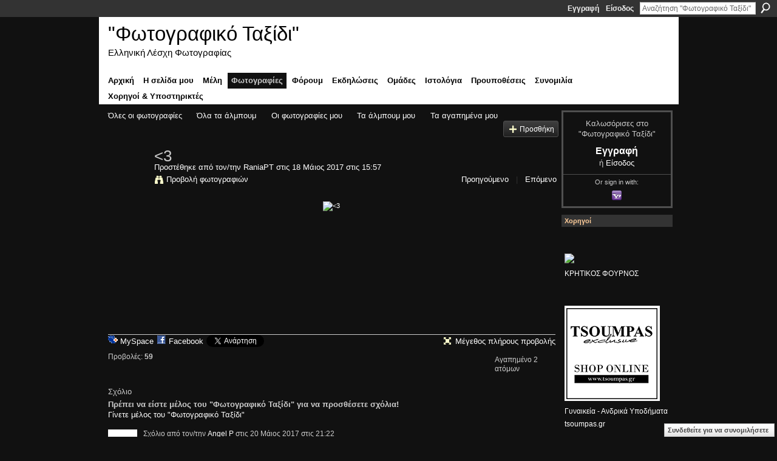

--- FILE ---
content_type: text/html; charset=UTF-8
request_url: https://tsoumpasphotogallery.ning.com/photo/3-587
body_size: 60162
content:
<!DOCTYPE html>
<html lang="el" xmlns:og="http://ogp.me/ns#" xmlns:fb="http://www.facebook.com/2008/fbml">
    <head data-layout-view="default">
<script>
    window.dataLayer = window.dataLayer || [];
        </script>
<!-- Google Tag Manager -->
<script>(function(w,d,s,l,i){w[l]=w[l]||[];w[l].push({'gtm.start':
new Date().getTime(),event:'gtm.js'});var f=d.getElementsByTagName(s)[0],
j=d.createElement(s),dl=l!='dataLayer'?'&l='+l:'';j.async=true;j.src=
'https://www.googletagmanager.com/gtm.js?id='+i+dl;f.parentNode.insertBefore(j,f);
})(window,document,'script','dataLayer','GTM-T5W4WQ');</script>
<!-- End Google Tag Manager -->
            <meta http-equiv="Content-Type" content="text/html; charset=utf-8" />
    <title>&lt;3 - &quot;&Phi;&omega;&tau;&omicron;&gamma;&rho;&alpha;&phi;&iota;&kappa;ό &Tau;&alpha;&xi;ί&delta;&iota;&quot;</title>
    <link rel="icon" href="https://tsoumpasphotogallery.ning.com/favicon.ico" type="image/x-icon" />
    <link rel="SHORTCUT ICON" href="https://tsoumpasphotogallery.ning.com/favicon.ico" type="image/x-icon" />
    <meta name="keywords" content="Photography_club, φωτογραφική_ομάδα, Λέσχη_φωτογραφική, λέσχη, φωτογραφίες, photo_gallery, photographers, Greece, φωτογραφικό_ταξίδι, photos, φωτογραφία, φωτογραφική, photographic_trip" />
<meta name="title" content="&lt;3" />
<meta property="og:type" content="website" />
<meta property="og:url" content="https://tsoumpasphotogallery.ning.com/photo/3-587" />
<meta property="og:title" content="&lt;3" />
<meta property="og:image" content="https://storage.ning.com/topology/rest/1.0/file/get/2134108316?profile=RESIZE_180x180&amp;width=130">
<meta name="twitter:card" content="summary" />
<meta name="twitter:title" content="&lt;3" />
<meta name="twitter:description" content="" />
<meta name="twitter:image" content="https://storage.ning.com/topology/rest/1.0/file/get/2134108316?profile=RESIZE_180x180&amp;width=130" />
<link rel="image_src" href="https://storage.ning.com/topology/rest/1.0/file/get/2134108316?profile=RESIZE_180x180&amp;width=130" />
<script type="text/javascript">
    djConfig = { preventBackButtonFix: false, isDebug: false }
ning = {"CurrentApp":{"premium":true,"iconUrl":"https:\/\/storage.ning.com\/topology\/rest\/1.0\/file\/get\/2746169857?profile=UPSCALE_150x150","url":"httpstsoumpasphotogallery.ning.com","domains":[],"online":true,"privateSource":true,"id":"tsoumpasphotogallery","appId":2662096,"description":"Greek Photography Club\n\n\u0388&nu;&alpha;&sigmaf; &chi;\u03ce&rho;&omicron;&sigmaf; &phi;&iota;&lambda;\u03cc&xi;&epsilon;&nu;&omicron;&sigmaf; &kappa;&alpha;&iota; &phi;&iota;&lambda;&iota;&kappa;\u03cc&sigmaf;, \u03ad&kappa;&phi;&rho;&alpha;&sigma;&eta;&sigmaf; &kappa;&alpha;&iota; &epsilon;&nu;&eta;&mu;\u03ad&rho;&omega;&sigma;&eta;&sigmaf; &mu;\u03ad&sigma;&omega; &tau;&eta;&sigmaf; &Phi;&omega;&tau;&omicron;&gamma;&rho;&alpha;&phi;\u03af&alpha;&sigmaf;","name":"&quot;&Phi;&omega;&tau;&omicron;&gamma;&rho;&alpha;&phi;&iota;&kappa;\u03cc &Tau;&alpha;&xi;\u03af&delta;&iota;&quot;","owner":"c05914863f9842e7a67254b048cc84fb","createdDate":"2008-12-30T21:06:03.283Z","runOwnAds":false,"category":{"Photography_club":null,"\u03c6\u03c9\u03c4\u03bf\u03b3\u03c1\u03b1\u03c6\u03b9\u03ba\u03ae_\u03bf\u03bc\u03ac\u03b4\u03b1":null,"\u039b\u03ad\u03c3\u03c7\u03b7_\u03c6\u03c9\u03c4\u03bf\u03b3\u03c1\u03b1\u03c6\u03b9\u03ba\u03ae":null,"\u03bb\u03ad\u03c3\u03c7\u03b7":null,"\u03c6\u03c9\u03c4\u03bf\u03b3\u03c1\u03b1\u03c6\u03af\u03b5\u03c2":null,"photo_gallery":null,"photographers":null,"Greece":null,"\u03c6\u03c9\u03c4\u03bf\u03b3\u03c1\u03b1\u03c6\u03b9\u03ba\u03cc_\u03c4\u03b1\u03be\u03af\u03b4\u03b9":null,"photos":null,"\u03c6\u03c9\u03c4\u03bf\u03b3\u03c1\u03b1\u03c6\u03af\u03b1":null,"\u03c6\u03c9\u03c4\u03bf\u03b3\u03c1\u03b1\u03c6\u03b9\u03ba\u03ae":null,"photographic_trip":null},"tags":["Photography_club","\u03c6\u03c9\u03c4\u03bf\u03b3\u03c1\u03b1\u03c6\u03b9\u03ba\u03ae_\u03bf\u03bc\u03ac\u03b4\u03b1","\u039b\u03ad\u03c3\u03c7\u03b7_\u03c6\u03c9\u03c4\u03bf\u03b3\u03c1\u03b1\u03c6\u03b9\u03ba\u03ae","\u03bb\u03ad\u03c3\u03c7\u03b7","\u03c6\u03c9\u03c4\u03bf\u03b3\u03c1\u03b1\u03c6\u03af\u03b5\u03c2","photo_gallery","photographers","Greece","\u03c6\u03c9\u03c4\u03bf\u03b3\u03c1\u03b1\u03c6\u03b9\u03ba\u03cc_\u03c4\u03b1\u03be\u03af\u03b4\u03b9","photos","\u03c6\u03c9\u03c4\u03bf\u03b3\u03c1\u03b1\u03c6\u03af\u03b1","\u03c6\u03c9\u03c4\u03bf\u03b3\u03c1\u03b1\u03c6\u03b9\u03ba\u03ae","photographic_trip"]},"CurrentProfile":null,"maxFileUploadSize":7};
        (function(){
            if (!window.ning) { return; }

            var age, gender, rand, obfuscated, combined;

            obfuscated = document.cookie.match(/xgdi=([^;]+)/);
            if (obfuscated) {
                var offset = 100000;
                obfuscated = parseInt(obfuscated[1]);
                rand = obfuscated / offset;
                combined = (obfuscated % offset) ^ rand;
                age = combined % 1000;
                gender = (combined / 1000) & 3;
                gender = (gender == 1 ? 'm' : gender == 2 ? 'f' : 0);
                ning.viewer = {"age":age,"gender":gender};
            }
        })();

        if (window.location.hash.indexOf('#!/') == 0) {
        window.location.replace(window.location.hash.substr(2));
    }
    window.xg = window.xg || {};
xg.captcha = {
    'shouldShow': false,
    'siteKey': '6Ldf3AoUAAAAALPgNx2gcXc8a_5XEcnNseR6WmsT'
};
xg.addOnRequire = function(f) { xg.addOnRequire.functions.push(f); };
xg.addOnRequire.functions = [];
xg.addOnFacebookLoad = function (f) { xg.addOnFacebookLoad.functions.push(f); };
xg.addOnFacebookLoad.functions = [];
xg._loader = {
    p: 0,
    loading: function(set) {  this.p++; },
    onLoad: function(set) {
                this.p--;
        if (this.p == 0 && typeof(xg._loader.onDone) == 'function') {
            xg._loader.onDone();
        }
    }
};
xg._loader.loading('xnloader');
if (window.bzplcm) {
    window.bzplcm._profileCount = 0;
    window.bzplcm._profileSend = function() { if (window.bzplcm._profileCount++ == 1) window.bzplcm.send(); };
}
xg._loader.onDone = function() {
            if(window.bzplcm)window.bzplcm.start('ni');
        xg.shared.util.parseWidgets();    var addOnRequireFunctions = xg.addOnRequire.functions;
    xg.addOnRequire = function(f) { f(); };
    try {
        if (addOnRequireFunctions) { dojo.lang.forEach(addOnRequireFunctions, function(onRequire) { onRequire.apply(); }); }
    } catch (e) {
        if(window.bzplcm)window.bzplcm.ts('nx').send();
        throw e;
    }
    if(window.bzplcm) { window.bzplcm.stop('ni'); window.bzplcm._profileSend(); }
};
window.xn = { track: { event: function() {}, pageView: function() {}, registerCompletedFlow: function() {}, registerError: function() {}, timer: function() { return { lapTime: function() {} }; } } };</script>
<meta name="medium" content="image" /><link rel="alternate" type="application/atom+xml" title="&Sigma;&chi;ό&lambda;&iota;&alpha; -  - &quot;&Phi;&omega;&tau;&omicron;&gamma;&rho;&alpha;&phi;&iota;&kappa;ό &Tau;&alpha;&xi;ί&delta;&iota;&quot;" href="https://tsoumpasphotogallery.ning.com/photo/comment/feed?attachedTo=2662096%3APhoto%3A4610961&amp;xn_auth=no" />
<style type="text/css" media="screen,projection">
#xg_navigation ul div.xg_subtab ul li a {
    color:#CCCCCC;
    background:#000000;
}
#xg_navigation ul div.xg_subtab ul li a:hover {
    color:#FFFFFF;
    background:#242424;
}
</style>

<style type="text/css" media="screen,projection">
@import url("https://static.ning.com/socialnetworkmain/widgets/index/css/common.min.css?xn_version=1229287718");
@import url("https://static.ning.com/socialnetworkmain/widgets/photo/css/component.min.css?xn_version=3156643033");
@import url("https://static.ning.com/socialnetworkmain/widgets/chat/css/bottom-bar.min.css?xn_version=512265546");

</style>

<style type="text/css" media="screen,projection">
@import url("/generated-6946910978e6d7-98552596-css?xn_version=202512201152");

</style>

<style type="text/css" media="screen,projection">
@import url("/generated-69513469508857-60882046-css?xn_version=202512201152");

</style>

<!--[if IE 6]>
    <link rel="stylesheet" type="text/css" href="https://static.ning.com/socialnetworkmain/widgets/index/css/common-ie6.min.css?xn_version=463104712" />
<![endif]-->
<!--[if IE 7]>
<link rel="stylesheet" type="text/css" href="https://static.ning.com/socialnetworkmain/widgets/index/css/common-ie7.css?xn_version=2712659298" />
<![endif]-->
<link rel="EditURI" type="application/rsd+xml" title="RSD" href="https://tsoumpasphotogallery.ning.com/profiles/blog/rsd" />
<script type="text/javascript">(function(a,b){if(/(android|bb\d+|meego).+mobile|avantgo|bada\/|blackberry|blazer|compal|elaine|fennec|hiptop|iemobile|ip(hone|od)|iris|kindle|lge |maemo|midp|mmp|netfront|opera m(ob|in)i|palm( os)?|phone|p(ixi|re)\/|plucker|pocket|psp|series(4|6)0|symbian|treo|up\.(browser|link)|vodafone|wap|windows (ce|phone)|xda|xiino/i.test(a)||/1207|6310|6590|3gso|4thp|50[1-6]i|770s|802s|a wa|abac|ac(er|oo|s\-)|ai(ko|rn)|al(av|ca|co)|amoi|an(ex|ny|yw)|aptu|ar(ch|go)|as(te|us)|attw|au(di|\-m|r |s )|avan|be(ck|ll|nq)|bi(lb|rd)|bl(ac|az)|br(e|v)w|bumb|bw\-(n|u)|c55\/|capi|ccwa|cdm\-|cell|chtm|cldc|cmd\-|co(mp|nd)|craw|da(it|ll|ng)|dbte|dc\-s|devi|dica|dmob|do(c|p)o|ds(12|\-d)|el(49|ai)|em(l2|ul)|er(ic|k0)|esl8|ez([4-7]0|os|wa|ze)|fetc|fly(\-|_)|g1 u|g560|gene|gf\-5|g\-mo|go(\.w|od)|gr(ad|un)|haie|hcit|hd\-(m|p|t)|hei\-|hi(pt|ta)|hp( i|ip)|hs\-c|ht(c(\-| |_|a|g|p|s|t)|tp)|hu(aw|tc)|i\-(20|go|ma)|i230|iac( |\-|\/)|ibro|idea|ig01|ikom|im1k|inno|ipaq|iris|ja(t|v)a|jbro|jemu|jigs|kddi|keji|kgt( |\/)|klon|kpt |kwc\-|kyo(c|k)|le(no|xi)|lg( g|\/(k|l|u)|50|54|\-[a-w])|libw|lynx|m1\-w|m3ga|m50\/|ma(te|ui|xo)|mc(01|21|ca)|m\-cr|me(rc|ri)|mi(o8|oa|ts)|mmef|mo(01|02|bi|de|do|t(\-| |o|v)|zz)|mt(50|p1|v )|mwbp|mywa|n10[0-2]|n20[2-3]|n30(0|2)|n50(0|2|5)|n7(0(0|1)|10)|ne((c|m)\-|on|tf|wf|wg|wt)|nok(6|i)|nzph|o2im|op(ti|wv)|oran|owg1|p800|pan(a|d|t)|pdxg|pg(13|\-([1-8]|c))|phil|pire|pl(ay|uc)|pn\-2|po(ck|rt|se)|prox|psio|pt\-g|qa\-a|qc(07|12|21|32|60|\-[2-7]|i\-)|qtek|r380|r600|raks|rim9|ro(ve|zo)|s55\/|sa(ge|ma|mm|ms|ny|va)|sc(01|h\-|oo|p\-)|sdk\/|se(c(\-|0|1)|47|mc|nd|ri)|sgh\-|shar|sie(\-|m)|sk\-0|sl(45|id)|sm(al|ar|b3|it|t5)|so(ft|ny)|sp(01|h\-|v\-|v )|sy(01|mb)|t2(18|50)|t6(00|10|18)|ta(gt|lk)|tcl\-|tdg\-|tel(i|m)|tim\-|t\-mo|to(pl|sh)|ts(70|m\-|m3|m5)|tx\-9|up(\.b|g1|si)|utst|v400|v750|veri|vi(rg|te)|vk(40|5[0-3]|\-v)|vm40|voda|vulc|vx(52|53|60|61|70|80|81|83|85|98)|w3c(\-| )|webc|whit|wi(g |nc|nw)|wmlb|wonu|x700|yas\-|your|zeto|zte\-/i.test(a.substr(0,4)))window.location.replace(b)})(navigator.userAgent||navigator.vendor||window.opera,'https://tsoumpasphotogallery.ning.com/m/photo?id=2662096%3APhoto%3A4610961');</script>
    </head>
    <body>
<!-- Google Tag Manager (noscript) -->
<noscript><iframe src="https://www.googletagmanager.com/ns.html?id=GTM-T5W4WQ"
height="0" width="0" style="display:none;visibility:hidden"></iframe></noscript>
<!-- End Google Tag Manager (noscript) -->
        <div id='fb-root'></div>
<script>
  window.fbAsyncInit = function () {
    FB.init({
      appId      : '129776497066487', 
      status     : true,   
      cookie     : true,   
      xfbml      : true, 
      version    : 'v2.3'  
    });
    var n = xg.addOnFacebookLoad.functions.length;
    for (var i = 0; i < n; i++) {
      xg.addOnFacebookLoad.functions[i]();
    }
    xg.addOnFacebookLoad = function (f) { f(); };
    xg.addOnFacebookLoad.functions = [];
  };
  (function() {
    var e = document.createElement('script');
    e.src = document.location.protocol + '//connect.facebook.net/el_GR/sdk.js';
    e.async = true;
    document.getElementById('fb-root').appendChild(e);
  })();
</script>        <div id="xn_bar">
            <div id="xn_bar_menu">
                <div id="xn_bar_menu_branding" >
                                    </div>

                <div id="xn_bar_menu_more">
                    <form id="xn_bar_menu_search" method="GET" action="https://tsoumpasphotogallery.ning.com/main/search/search">
                        <fieldset>
                            <input type="text" name="q" id="xn_bar_menu_search_query" value="Αναζήτηση &quot;&Phi;&omega;&tau;&omicron;&gamma;&rho;&alpha;&phi;&iota;&kappa;ό &Tau;&alpha;&xi;ί&delta;&iota;&quot;" _hint="Αναζήτηση &quot;&Phi;&omega;&tau;&omicron;&gamma;&rho;&alpha;&phi;&iota;&kappa;ό &Tau;&alpha;&xi;ί&delta;&iota;&quot;" accesskey="4" class="text xj_search_hint" />
                            <a id="xn_bar_menu_search_submit" href="#" onclick="document.getElementById('xn_bar_menu_search').submit();return false">Αναζήτηση</a>
                        </fieldset>
                    </form>
                </div>

                            <ul id="xn_bar_menu_tabs">
                                            <li><a href="https://tsoumpasphotogallery.ning.com/main/authorization/signUp?target=https%3A%2F%2Ftsoumpasphotogallery.ning.com%2Fphoto%2F3-587">Εγγραφή</a></li>
                                                <li><a href="https://tsoumpasphotogallery.ning.com/main/authorization/signIn?target=https%3A%2F%2Ftsoumpasphotogallery.ning.com%2Fphoto%2F3-587">Είσοδος</a></li>
                                    </ul>
                        </div>
        </div>
        
        
        <div id="xg" class="xg_theme xg_widget_photo xg_widget_photo_photo xg_widget_photo_photo_show" data-layout-pack="classic">
            <div id="xg_head">
                <div id="xg_masthead">
                    <p id="xg_sitename"><a id="application_name_header_link" href="/">&quot;&Phi;&omega;&tau;&omicron;&gamma;&rho;&alpha;&phi;&iota;&kappa;ό &Tau;&alpha;&xi;ί&delta;&iota;&quot;</a></p>
                    <p id="xg_sitedesc" class="xj_site_desc">&Epsilon;&lambda;&lambda;&eta;&nu;&iota;&kappa;ή &Lambda;έ&sigma;&chi;&eta; &Phi;&omega;&tau;&omicron;&gamma;&rho;&alpha;&phi;ί&alpha;&sigmaf;</p>
                </div>
                <div id="xg_navigation">
                    <ul>
    <li id="xg_tab_main" class="xg_subtab"><a href="/"><span>&Alpha;&rho;&chi;&iota;&kappa;ή</span></a></li><li id="xg_tab_profile" class="xg_subtab"><a href="/profiles"><span>&Eta; &sigma;&epsilon;&lambda;ί&delta;&alpha; &mu;&omicron;&upsilon;</span></a></li><li id="xg_tab_members" class="xg_subtab"><a href="/profiles/members/"><span>&Mu;έ&lambda;&eta;</span></a></li><li id="xg_tab_photo" class="xg_subtab this"><a href="/photo"><span>&Phi;&omega;&tau;&omicron;&gamma;&rho;&alpha;&phi;ί&epsilon;&sigmaf;</span></a></li><li id="xg_tab_forum" class="xg_subtab"><a href="/forum"><span>&Phi;ό&rho;&omicron;&upsilon;&mu;</span></a></li><li id="xg_tab_events" class="xg_subtab"><a href="/events"><span>&Epsilon;&kappa;&delta;&eta;&lambda;ώ&sigma;&epsilon;&iota;&sigmaf;</span></a></li><li id="xg_tab_groups" class="xg_subtab"><a href="/groups"><span>&Omicron;&mu;ά&delta;&epsilon;&sigmaf;</span></a></li><li id="xg_tab_blogs" class="xg_subtab"><a href="/profiles/blog/list"><span>&Iota;&sigma;&tau;&omicron;&lambda;ό&gamma;&iota;&alpha;</span></a></li><li id="xg_tab_xn0" class="xg_subtab"><a href="/page/proypothheseis-horoi-gia-mhia"><span>&Pi;&rho;&omicron;&upsilon;&pi;&omicron;&theta;έ&sigma;&epsilon;&iota;&sigmaf;</span></a></li><li id="xg_tab_chat" class="xg_subtab"><a href="/chat"><span>&Sigma;&upsilon;&nu;&omicron;&mu;&iota;&lambda;ί&alpha;</span></a></li><li dojoType="SubTabHover" id="xg_tab_xn1" class="xg_subtab"><a href="/page/supporters"><span>&Chi;&omicron;&rho;&eta;&gamma;&omicron;ί &amp; &Upsilon;&pi;&omicron;&sigma;&tau;&eta;&rho;&iota;&kappa;&tau;έ&sigmaf;</span></a><div class="xg_subtab" style="display:none;position:absolute;"><ul class="xg_subtab" style="display:block;" ><li style="list-style:none !important;display:block;text-align:left;"><a href="/page/photoshops" style="float:none;"><span>&Epsilon;&kappa;&tau;&upsilon;&pi;ώ&sigma;&epsilon;&iota;&sigmaf; PhotoSTAR</span></a></li><li style="list-style:none !important;display:block;text-align:left;"><a href="/page/shops" style="float:none;"><span>&Kappa;&rho;&eta;&tau;&iota;&kappa;ό&sigmaf; &Phi;&omicron;ύ&rho;&nu;&omicron;&sigmaf;</span></a></li><li style="list-style:none !important;display:block;text-align:left;"><a href="https://www.tsoumpas.gr" target="_blank" style="float:none;"><span>Tsoumpas Exclusive</span></a></li></ul></div></li></ul>

                </div>
            </div>
            
            <div id="xg_body">
                
                <div class="xg_column xg_span-16 xj_classic_canvas">
                    <div id="photo_page_body" data-jsPhotoGallery="yes">
<ul class="navigation easyclear"><li><a href="https://tsoumpasphotogallery.ning.com/photo">Ό&lambda;&epsilon;&sigmaf; &omicron;&iota; &phi;&omega;&tau;&omicron;&gamma;&rho;&alpha;&phi;ί&epsilon;&sigmaf;</a></li><li><a href="https://tsoumpasphotogallery.ning.com/photo/album/list">Ό&lambda;&alpha; &tau;&alpha; ά&lambda;&mu;&pi;&omicron;&upsilon;&mu;</a></li><li><a href="https://tsoumpasphotogallery.ning.com/photo/photo/listForContributor?">&Omicron;&iota; &phi;&omega;&tau;&omicron;&gamma;&rho;&alpha;&phi;ί&epsilon;&sigmaf; &mu;&omicron;&upsilon;</a></li><li><a href="https://tsoumpasphotogallery.ning.com/photo/album/listForOwner?">&Tau;&alpha; ά&lambda;&mu;&pi;&omicron;&upsilon;&mu; &mu;&omicron;&upsilon;</a></li><li><a href="https://tsoumpasphotogallery.ning.com/photo/photo/listFavorites?">&Tau;&alpha; &alpha;&gamma;&alpha;&pi;&eta;&mu;έ&nu;&alpha; &mu;&omicron;&upsilon;</a></li><li class="right xg_lightborder navbutton"><a href="https://tsoumpasphotogallery.ning.com/photo/photo/chooseUploader" class="xg_sprite xg_sprite-add">&Pi;&rho;&omicron;&sigma;&theta;ή&kappa;&eta;</a></li></ul>    <div class="xg_headline xg_headline-img xg_headline-2l">
    <div class="ib"><span class="xg_avatar"><a class="fn url" href="http://tsoumpasphotogallery.ning.com/profile/kakiasmeno"  title="RaniaPT"><span class="table_img dy-avatar dy-avatar-64 "><img  class="photo photo" src="https://storage.ning.com/topology/rest/1.0/file/get/2197222757?profile=RESIZE_64x64&amp;width=64&amp;height=64&amp;crop=1%3A1" alt="" /></span></a></span></div>
<div class="tb"><h1>&lt;3</h1>
        <ul class="navigation byline">
            <li><a class="nolink">Προστέθηκε από τον/την </a><a href="/profile/kakiasmeno">RaniaPT</a><a class="nolink"> στις 18 &Mu;ά&iota;&omicron;&sigmaf; 2017 στις 15:57</a></li>
            <li><a class="xg_sprite xg_sprite-view" href="https://tsoumpasphotogallery.ning.com/photo/photo/listForContributor?screenName=2pd82l4butbuy">&Pi;&rho;&omicron;&beta;&omicron;&lambda;ή &phi;&omega;&tau;&omicron;&gamma;&rho;&alpha;&phi;&iota;ώ&nu;</a></li>
            <li class="right"><a id="previous_photo_link" title="Προηγούμενο" href="https://tsoumpasphotogallery.ning.com/photo/3-587/prev?context=user">Προηγούμενο</a> <a class="disabled nolink">|</a> <a id="next_photo_link" title="Επόμενο" href="https://tsoumpasphotogallery.ning.com/photo/3-587/next?context=user">Επόμενο</a></li>
        </ul>
    </div>
</div>
<div class="xg_module xg_module_with_dialog">
    <div class="xg_module_body">
        <div class="imgarea" >
            <p class="small last-child nobr right"></p>
            <div class="mainimg easyclear">
                <div class="photo ">

            <a href="https://tsoumpasphotogallery.ning.com/photo/3-587/next?context=user" class="next_photo_link">        <img style="" width="737" alt="&lt;3" src="https://storage.ning.com/topology/rest/1.0/file/get/2134108316?profile=RESIZE_930x&amp;width=737" />
        </a>    </div>            </div>
            <div class="xg_user_generated"><p class="description"></p></div>
            <div class="left-panel">
                <div class="likebox likebox-ning">
    <div class="ning-like">
                <div class="xg_lightborder like-button like-button-3">
            <a data-content-id="2662096:Photo:4610961"
                        data-content-type="Photo"
                        data-sign-up-url="https://tsoumpasphotogallery.ning.com/main/authorization/signUp?target=https%3A%2F%2Ftsoumpasphotogallery.ning.com%2Fphoto%2F3-587"
                        data-like-url="/main/like/like"
                        data-unlike-url="/main/like/unlike"
                        data-track='{"category":"Likes","action":"Like","label":"","ga4":{"event":"like"}}'                                                data-page-type="detail" class="xg_sprite" href="#">
                Μου αρέσει            </a>
        </div>
                <div class="like-count">
            <a href="#" class="view-liked" _id="2662096:Photo:4610961">Αυτό αρέσει σε 11 μέλη</a>
        </div>
    </div>
</div>
                                    <p class="share-links clear">
                        <a href="http://www.myspace.com/Modules/PostTo/Pages/?t=%3C3&c=%CE%95%CE%BB%CE%AD%CE%B3%CE%BE%CF%84%CE%B5%20%CF%84%CE%BF%20%22&u=https%3A%2F%2Ftsoumpasphotogallery.ning.com%2Fxn%2Fdetail%2F2662096%3APhoto%3A4610961&l=2" class="post_to_myspace" target="_blank">MySpace</a>            <script>!function(d,s,id){var js,fjs=d.getElementsByTagName(s)[0];if(!d.getElementById(id)){js=d.createElement(s);js.id=id;js.src="//platform.twitter.com/widgets.js";fjs.parentNode.insertBefore(js,fjs);}}(document,"script","twitter-wjs");</script>
                    <span class="xg_tweet">
        <a href="https://twitter.com/share" class="post_to_twitter twitter-share-button" target="_blank"
            data-text="&Epsilon;&xi;έ&tau;&alpha;&sigma;&eta; &tau;&omicron;&upsilon; &quot;" data-url="https://tsoumpasphotogallery.ning.com/photo/3-587" data-count="none" data-dnt="true">Tweet</a>
        </span>
                <a class="post_to_facebook xj_post_to_facebook_stream dy-displaynone" href="http://www.facebook.com/share.php?u=https%3A%2F%2Ftsoumpasphotogallery.ning.com%2Fphoto%2F3-587%3Fxg_source%3Dfacebook&amp;t="
                _args="{&quot;name&quot;:&quot;&quot;,&quot;href&quot;:&quot;https:\/\/tsoumpasphotogallery.ning.com\/photo\/3-587?xg_source=facebook&quot;,&quot;description&quot;:&quot;&quot;,&quot;media&quot;:[{&quot;type&quot;:&quot;image&quot;,&quot;src&quot;:&quot;https:\/\/storage.ning.com\/topology\/rest\/1.0\/file\/get\/2134108316?profile=RESIZE_180x180&amp;width=130&quot;,&quot;href&quot;:&quot;https:\/\/tsoumpasphotogallery.ning.com\/photo\/3-587?xg_source=facebook&quot;}],&quot;actionLink&quot;:{&quot;text&quot;:&quot;\u03a0\u03c1\u03bf\u03b2\u03bf\u03bb\u03ae \u03c6\u03c9\u03c4\u03bf\u03b3\u03c1\u03b1\u03c6\u03af\u03b1\u03c2&quot;,&quot;href&quot;:&quot;https:\/\/tsoumpasphotogallery.ning.com\/photo\/3-587?xg_source=facebook&quot;},&quot;log&quot;:{&quot;module&quot;:&quot;photo&quot;,&quot;page&quot;:&quot;photo&quot;,&quot;action&quot;:&quot;show&quot;},&quot;private&quot;:false,&quot;user&quot;:null,&quot;contentId&quot;:null,&quot;display&quot;:false,&quot;userMessage&quot;:&quot;&quot;,&quot;pageId&quot;:null,&quot;text&quot;:&quot;Facebook&quot;}"
                >Facebook</a>
            <a class="post_to_facebook xj_post_to_facebook_stream " href="http://www.facebook.com/share.php?u=https%3A%2F%2Ftsoumpasphotogallery.ning.com%2Fphoto%2F3-587%3Fxg_source%3Dfacebook&amp;t="
                _args="{&quot;name&quot;:&quot;&quot;,&quot;href&quot;:&quot;https:\/\/tsoumpasphotogallery.ning.com\/photo\/3-587?xg_source=facebook&quot;,&quot;description&quot;:&quot;&quot;,&quot;media&quot;:[{&quot;type&quot;:&quot;image&quot;,&quot;src&quot;:&quot;https:\/\/storage.ning.com\/topology\/rest\/1.0\/file\/get\/2134108316?profile=RESIZE_180x180&amp;width=130&quot;,&quot;href&quot;:&quot;https:\/\/tsoumpasphotogallery.ning.com\/photo\/3-587?xg_source=facebook&quot;}],&quot;actionLink&quot;:{&quot;text&quot;:&quot;\u03a0\u03c1\u03bf\u03b2\u03bf\u03bb\u03ae \u03c6\u03c9\u03c4\u03bf\u03b3\u03c1\u03b1\u03c6\u03af\u03b1\u03c2&quot;,&quot;href&quot;:&quot;https:\/\/tsoumpasphotogallery.ning.com\/photo\/3-587?xg_source=facebook&quot;},&quot;log&quot;:{&quot;module&quot;:&quot;photo&quot;,&quot;page&quot;:&quot;photo&quot;,&quot;action&quot;:&quot;show&quot;},&quot;private&quot;:false,&quot;user&quot;:null,&quot;contentId&quot;:null,&quot;userMessage&quot;:&quot;&quot;,&quot;pageId&quot;:null,&quot;text&quot;:&quot;Facebook&quot;,&quot;display&quot;:null}"
                >Facebook</a>
    <div class="likebox">
    <div class="facebook-like" data-content-type="Photo" data-content-id="2662096:Photo:4610961" data-page-type="detail">
        <fb:like href="https://tsoumpasphotogallery.ning.com/xn/detail/2662096:Photo:4610961" layout="button_count" show_faces="false" width="450"></fb:like>
    </div>
</div>
                    </p>
                                <p class="small dy-clear view-count-container">
    <span class="view-count-label">Προβολές:</span> <span class="view-count">59</span></p>

            </div>
            <div class="right-panel">
                <div class="edit_options">
                    <a target="_blank" class="xg_sprite xg_sprite-view-fullsize" href="https://storage.ning.com/topology/rest/1.0/file/get/2134108316?profile=original">Μέγεθος πλήρους προβολής</a>
                    <div dojoType="OptionBox" style="display: none;">
                        <ul class="nobullets last-child">
                                                                                </ul>
                    </div>
                </div>
                <p class="small object-detail">
                                            <span id="tagsList" style="display:none">Ετικέτες;<br/></span>
                                                                Αγαπημένο 2 ατόμων<br/>
                    
                </p>
                <div id="map_container" class="xg_lightborder" style="display:none; width:230px; height:230px;"></div>            </div>
        </div>
    </div>
</div>

        <div class="xg_module">
                                        <div class="xg_module_body">
                    <p id="add-comment">Σχόλιο</p>
                                            <div class="comment-join">
                            <h3>Πρέπει να είστε μέλος του &quot;&Phi;&omega;&tau;&omicron;&gamma;&rho;&alpha;&phi;&iota;&kappa;ό &Tau;&alpha;&xi;ί&delta;&iota;&quot; για να προσθέσετε σχόλια!</h3>
                                                <p><a href="https://tsoumpasphotogallery.ning.com/main/authorization/signUp?target=https%3A%2F%2Ftsoumpasphotogallery.ning.com%2Fphoto%2F3-587">Γίνετε μέλος του "Φωτογραφικό Ταξίδι"</a></p>
                                                </div>
                                                        </div>
                    <div class="xg_module_body" id="comments"  _numComments="12" _scrollTo="">
                    <dl _id="2662096:Comment:4613263" id="c_692" class="comment vcard xg_lightborder">
            <dt>
                <a name="first_comment"></a><a name="comment-2662096_Comment_4613263" id="comment-2662096_Comment_4613263"></a>
                <span class="xg_avatar"><a class="fn url" href="http://tsoumpasphotogallery.ning.com/profile/AggelikheParalhe"  title="Angel P"><span class="table_img dy-avatar dy-avatar-48 "><img  class="photo photo" src="https://storage.ning.com/topology/rest/1.0/file/get/10173449258?profile=RESIZE_48X48&amp;width=48&amp;height=48&amp;crop=1%3A1" alt="" /></span></a></span>                Σχόλιο από τον/την <a href="/profile/AggelikheParalhe" class="fn url">Angel P</a> στις 20 &Mu;ά&iota;&omicron;&sigmaf; 2017 στις 21:22            </dt>
            <dd>
            <div class="xg_user_generated"><p>Υπέροχο high key bebe!!!</p></div>            </dd>
                    </dl>
            <dl _id="2662096:Comment:4612380" id="c_3d0" class="comment vcard xg_lightborder">
            <dt>
                <a name="comment-2662096_Comment_4612380" id="comment-2662096_Comment_4612380"></a>
                <span class="xg_avatar"><a class="fn url" href="http://tsoumpasphotogallery.ning.com/profile/MichaelRafaelVazeos"  title="&Mu;&Iota;&Chi;&Alpha;&Eta;&Lambda; &Rho;&Alpha;&Phi;&Alpha;&Eta;&Lambda; &Beta;&Alpha;&Zeta;&Alpha;&Iota;&Omicron;&Sigma;"><span class="table_img dy-avatar dy-avatar-48 "><img  class="photo photo" src="https://storage.ning.com/topology/rest/1.0/file/get/12283032852?profile=RESIZE_48X48&amp;width=48&amp;height=48&amp;crop=1%3A1" alt="" /></span></a></span>                Σχόλιο από τον/την <a href="/profile/MichaelRafaelVazeos" class="fn url">&Mu;&Iota;&Chi;&Alpha;&Eta;&Lambda; &Rho;&Alpha;&Phi;&Alpha;&Eta;&Lambda; &Beta;&Alpha;&Zeta;&Alpha;&Iota;&Omicron;&Sigma;</a> στις 20 &Mu;ά&iota;&omicron;&sigmaf; 2017 στις 0:08            </dt>
            <dd>
            <div class="xg_user_generated"><p>εξαιρετική!! </p></div>            </dd>
                    </dl>
            <dl _id="2662096:Comment:4612168" id="c_b72" class="comment vcard xg_lightborder">
            <dt>
                <a name="comment-2662096_Comment_4612168" id="comment-2662096_Comment_4612168"></a>
                <span class="xg_avatar"><a class="fn url" href="http://tsoumpasphotogallery.ning.com/profile/kakiasmeno"  title="RaniaPT"><span class="table_img dy-avatar dy-avatar-48 "><img  class="photo photo" src="https://storage.ning.com/topology/rest/1.0/file/get/2197222757?profile=RESIZE_48X48&amp;width=48&amp;height=48&amp;crop=1%3A1" alt="" /></span></a></span>                Σχόλιο από τον/την <a href="/profile/kakiasmeno" class="fn url">RaniaPT</a> στις 19 &Mu;ά&iota;&omicron;&sigmaf; 2017 στις 22:03            </dt>
            <dd>
            <div class="xg_user_generated"><p>σας ευχαριστω πολυ!!!</p></div>            </dd>
                    </dl>
            <dl _id="2662096:Comment:4611517" id="c_ee6" class="comment vcard xg_lightborder">
            <dt>
                <a name="comment-2662096_Comment_4611517" id="comment-2662096_Comment_4611517"></a>
                <span class="xg_avatar"><a class="fn url" href="http://tsoumpasphotogallery.ning.com/profile/Croli"  title="Croli"><span class="table_img dy-avatar dy-avatar-48 "><img  class="photo photo" src="https://storage.ning.com/topology/rest/1.0/file/get/2197236186?profile=RESIZE_48X48&amp;width=48&amp;height=48&amp;crop=1%3A1" alt="" /></span></a></span>                Σχόλιο από τον/την <a href="/profile/Croli" class="fn url">Croli</a> στις 19 &Mu;ά&iota;&omicron;&sigmaf; 2017 στις 12:00            </dt>
            <dd>
            <div class="xg_user_generated"><p>Υπέροχη!!</p></div>            </dd>
                    </dl>
            <dl _id="2662096:Comment:4611663" id="c_c89" class="comment vcard xg_lightborder">
            <dt>
                <a name="comment-2662096_Comment_4611663" id="comment-2662096_Comment_4611663"></a>
                <span class="xg_avatar"><a class="fn url" href="http://tsoumpasphotogallery.ning.com/profile/TsakrilhesLhampros"  title="&Tau;&sigma;&alpha;&kappa;&rho;&iota;&lambda;ή&sigmaf; &Lambda;ά&mu;&pi;&rho;&omicron;&sigmaf;"><span class="table_img dy-avatar dy-avatar-48 "><img  class="photo photo" src="https://storage.ning.com/topology/rest/1.0/file/get/10734654657?profile=RESIZE_48X48&amp;width=48&amp;height=48&amp;crop=1%3A1" alt="" /></span></a></span>                Σχόλιο από τον/την <a href="/profile/TsakrilhesLhampros" class="fn url">&Tau;&sigma;&alpha;&kappa;&rho;&iota;&lambda;ή&sigmaf; &Lambda;ά&mu;&pi;&rho;&omicron;&sigmaf;</a> στις 19 &Mu;ά&iota;&omicron;&sigmaf; 2017 στις 11:59            </dt>
            <dd>
            <div class="xg_user_generated"><p>Πολύ όμορφη η εικόνα σου Ράνια!</p></div>            </dd>
                    </dl>
            <dl _id="2662096:Comment:4611462" id="c_b6d" class="comment vcard xg_lightborder">
            <dt>
                <a name="comment-2662096_Comment_4611462" id="comment-2662096_Comment_4611462"></a>
                <span class="xg_avatar"><a class="fn url" href="http://tsoumpasphotogallery.ning.com/profile/EydoxhiaArampatzhe"  title="&Epsilon;&upsilon;&delta;&omicron;&xi;ί&alpha; &Alpha;&rho;&alpha;&mu;&pi;&alpha;&tau;&zeta;ή"><span class="table_img dy-avatar dy-avatar-48 "><img  class="photo photo" src="https://storage.ning.com/topology/rest/1.0/file/get/2197230915?profile=RESIZE_48X48&amp;width=48&amp;height=48&amp;crop=1%3A1" alt="" /></span></a></span>                Σχόλιο από τον/την <a href="/profile/EydoxhiaArampatzhe" class="fn url">&Epsilon;&upsilon;&delta;&omicron;&xi;ί&alpha; &Alpha;&rho;&alpha;&mu;&pi;&alpha;&tau;&zeta;ή</a> στις 18 &Mu;ά&iota;&omicron;&sigmaf; 2017 στις 23:25            </dt>
            <dd>
            <div class="xg_user_generated"><p>Θαυμάσιο παιδικό πορτρέτο!!</p></div>            </dd>
                    </dl>
            <dl _id="2662096:Comment:4611363" id="c_3cf" class="comment vcard xg_lightborder">
            <dt>
                <a name="comment-2662096_Comment_4611363" id="comment-2662096_Comment_4611363"></a>
                <span class="xg_avatar"><a class="fn url" href="http://tsoumpasphotogallery.ning.com/profile/GIANNESVKOVAIOS"  title="&Gamma;&Iota;&Alpha;&Nu;&Nu;&Eta;&Sigma; &Beta;. &Kappa;&Omega;&Beta;&Alpha;&Iota;&Omicron;&Sigma;"><span class="table_img dy-avatar dy-avatar-48 "><img  class="photo photo" src="https://storage.ning.com/topology/rest/1.0/file/get/9745703652?profile=RESIZE_48X48&amp;width=48&amp;height=48&amp;crop=1%3A1" alt="" /></span></a></span>                Σχόλιο από τον/την <a href="/profile/GIANNESVKOVAIOS" class="fn url">&Gamma;&Iota;&Alpha;&Nu;&Nu;&Eta;&Sigma; &Beta;. &Kappa;&Omega;&Beta;&Alpha;&Iota;&Omicron;&Sigma;</a> στις 18 &Mu;ά&iota;&omicron;&sigmaf; 2017 στις 22:59            </dt>
            <dd>
            <div class="xg_user_generated"><p>ΤΕΛΕΙΑ!!!!!!!!!!!!</p></div>            </dd>
                    </dl>
            <dl _id="2662096:Comment:4611292" id="c_880" class="comment vcard xg_lightborder">
            <dt>
                <a name="comment-2662096_Comment_4611292" id="comment-2662096_Comment_4611292"></a>
                <span class="xg_avatar"><a class="fn url" href="http://tsoumpasphotogallery.ning.com/profile/LIALIAOS"  title="&Beta;&Alpha;&Sigma;&Iota;&Lambda;&Eta;&Sigma; . &Lambda;"><span class="table_img dy-avatar dy-avatar-48 "><img  class="photo photo" src="https://storage.ning.com/topology/rest/1.0/file/get/2171252655?profile=RESIZE_48X48&amp;width=48&amp;height=48&amp;crop=1%3A1" alt="" /></span></a></span>                Σχόλιο από τον/την <a href="/profile/LIALIAOS" class="fn url">&Beta;&Alpha;&Sigma;&Iota;&Lambda;&Eta;&Sigma; . &Lambda;</a> στις 18 &Mu;ά&iota;&omicron;&sigmaf; 2017 στις 22:29            </dt>
            <dd>
            <div class="xg_user_generated"><p>Πολύ καλή High Key λήψη Ράνια !!!</p>
<p>Θαυμάσια έκφραση απαθανάτισες</p></div>            </dd>
                    </dl>
            <dl _id="2662096:Comment:4611279" id="c_4bf" class="comment vcard xg_lightborder">
            <dt>
                <a name="comment-2662096_Comment_4611279" id="comment-2662096_Comment_4611279"></a>
                <span class="xg_avatar"><a class="fn url" href="http://tsoumpasphotogallery.ning.com/profile/GIHoRGOSAGGHeLES"  title="&Gamma;&Iota;Ώ&Rho;&Gamma;&Omicron;&Sigma; &Alpha;&Gamma;&Gamma;Έ&Lambda;&Eta;&Sigma;"><span class="table_img dy-avatar dy-avatar-48 "><img  class="photo photo" src="https://storage.ning.com/topology/rest/1.0/file/get/2197234226?profile=RESIZE_48X48&amp;width=48&amp;height=48&amp;crop=1%3A1" alt="" /></span></a></span>                Σχόλιο από τον/την <a href="/profile/GIHoRGOSAGGHeLES" class="fn url">&Gamma;&Iota;Ώ&Rho;&Gamma;&Omicron;&Sigma; &Alpha;&Gamma;&Gamma;Έ&Lambda;&Eta;&Sigma;</a> στις 18 &Mu;ά&iota;&omicron;&sigmaf; 2017 στις 22:01            </dt>
            <dd>
            <div class="xg_user_generated"><p>Πάρα πολύ όμορφο πορτραίτο!</p></div>            </dd>
                    </dl>
            <dl _id="2662096:Comment:4611122" id="c_b6e" class="comment vcard xg_lightborder last-child">
            <dt>
                <a name="last_comment"></a><a name="comment-2662096_Comment_4611122" id="comment-2662096_Comment_4611122"></a>
                <span class="xg_avatar"><a class="fn url" href="http://tsoumpasphotogallery.ning.com/profile/orestistzaninis"  title="&Omicron;&rho;έ&sigma;&tau;&eta;&sigmaf; &Tau;&zeta;&alpha;&nu;ί&nu;&eta;&sigmaf;"><span class="table_img dy-avatar dy-avatar-48 "><img  class="photo photo" src="https://storage.ning.com/topology/rest/1.0/file/get/2197246811?profile=RESIZE_48X48&amp;width=48&amp;height=48&amp;crop=1%3A1" alt="" /></span></a></span>                Σχόλιο από τον/την <a href="/profile/orestistzaninis" class="fn url">&Omicron;&rho;έ&sigma;&tau;&eta;&sigmaf; &Tau;&zeta;&alpha;&nu;ί&nu;&eta;&sigmaf;</a> στις 18 &Mu;ά&iota;&omicron;&sigmaf; 2017 στις 21:06            </dt>
            <dd>
            <div class="xg_user_generated"><p>Υπέροχο το πορτρετο σου Ρανια!!</p></div>            </dd>
                    </dl>
                <ul class="pagination easyclear ">
                        <li class="xg_lightfont"><span>‹  Προηγούμενο</span></li>
                    <li><span>1</span></li>
                    <li><a href="https://tsoumpasphotogallery.ning.com/photo/3-587?test-locale=&amp;exposeKeys=&amp;xg_pw=&amp;xgsi=&amp;id=2662096%3APhoto%3A4610961&amp;groupId=&amp;groupUrl=&amp;xgi=&amp;page=2#comments">2</a></li>
                            <li><a class="" href="https://tsoumpasphotogallery.ning.com/photo/3-587?test-locale=&amp;exposeKeys=&amp;xg_pw=&amp;xgsi=&amp;id=2662096%3APhoto%3A4610961&amp;groupId=&amp;groupUrl=&amp;xgi=&amp;page=2#comments">Επόμενο ›</a></li>
                                <li class="right">
                        <span style="display:none" dojoType="Pagination" _maxPage="2" _gotoUrl="https://tsoumpasphotogallery.ning.com/photo/3-587?test-locale=&amp;exposeKeys=&amp;xg_pw=&amp;xgsi=&amp;id=2662096%3APhoto%3A4610961&amp;groupId=&amp;groupUrl=&amp;xgi=&amp;page=__PAGE___#comments">
                        <label>Σελίδα</label>
                        <input class="textfield pagination_input align-right" value="2" type="text" name="goto_page" size="2"/>
                        <input class="goto_button button" value="Εκτέλεση" type="button"/></span>
                    </li>
                            </ul>
                </div>
            </div>
    <script type="text/javascript">xg.addOnRequire(function() { xg.photo.photo.show.incrementViewCount('2662096:Photo:4610961'); });</script>
</div>

                </div>
                <div class="xg_column xg_span-4 xg_last xj_classic_sidebar">
                        <div class="xg_module" id="xg_module_account">
        <div class="xg_module_body xg_signup xg_lightborder">
            <p>Καλωσόρισες στο<br />&quot;&Phi;&omega;&tau;&omicron;&gamma;&rho;&alpha;&phi;&iota;&kappa;ό &Tau;&alpha;&xi;ί&delta;&iota;&quot;</p>
                        <p class="last-child"><big><strong><a href="https://tsoumpasphotogallery.ning.com/main/authorization/signUp?target=https%3A%2F%2Ftsoumpasphotogallery.ning.com%2Fphoto%2F3-587">Εγγραφή</a></strong></big><br/>ή <a href="https://tsoumpasphotogallery.ning.com/main/authorization/signIn?target=https%3A%2F%2Ftsoumpasphotogallery.ning.com%2Fphoto%2F3-587" style="white-space:nowrap">Είσοδος</a></p>
                            <div class="xg_external_signup xg_lightborder xj_signup">
                    <p class="dy-small">Or sign in with:</p>
                    <ul class="providers">
            <li>
            <a
                onclick="xg.index.authorization.social.openAuthWindow(
                    'https://auth.ning.com/socialAuth/yahooopenidconnect?edfm=mtldFJ32%2BoRnUSnqEDZyYEunCqRVI1fu6AZJ%2FuUI2f8HtvlBZueNtWDbUyg3qSwQgV3MUqdObLk6v7LDsVoPayiPRFmbYp%2F4v9%2Fzywn6XBpHWPpMHf10QQSQ24ODIM8OXrZrO9svq3VOTIQBcBgaXSFxjH2TG%2FFQySjRgdDtxcqlF0blZqNCqI%2B16y%2BB3QfvgSza9oabU2%2FlK139rDFoYerBEsdEYAKpkgk7nir6v2vXTR1gSo8NyE%2Bab0KkX2A5Un78ukNX7OehLC94YpPOUbY1rkXEGNflPFHJp1S%2BRqPSbA%2FgLOJlDYHwEj%2BvhnSd78qLDTxa9xj8yFxzpoml%2F0wv5ozegsuiau%2BGt1R7j1I%3D'
                ); return false;">
                <span class="mini-service mini-service-yahoo" title="Yahoo!"></span>
            </a>
        </li>
    </ul>
                </div>
                    </div>
    </div>
<div class="xg_module html_module module_text xg_reset" data-module_name="text"
        >
        <div class="xg_module_head"><h2>&Chi;&omicron;&rho;&eta;&gamma;&omicron;ί</h2></div>
        <div class="xg_module_body xg_user_generated">
            <p style="text-align: left;"><a target="_blank" href="https://www.photostar.gr/%CF%80%CF%81%CE%BF%CE%B9%CF%8C%CE%BD%CF%84%CE%B1-%CF%85%CF%80%CE%B7%CF%81%CE%B5%CF%83%CE%AF%CE%B5%CF%82/%CE%B5%CE%BA%CF%84%CF%85%CF%80%CF%8E%CF%83%CE%B5%CE%B9%CF%82-%CF%86%CF%89%CF%84%CE%BF%CE%B3%CF%81%CE%B1%CF%86%CE%B9%CF%8E%CE%BD/" rel="noopener"></a></p>
<p><img src="https://storage.ning.com/topology/rest/1.0/file/get/2219603299?profile=original" width="156" height="3"  /><br />
<a href="https://www.kritikosfournosdaily.gr/" target="_blank" rel="noopener"><img src="https://storage.ning.com/topology/rest/1.0/file/get/2057617751?profile=RESIZE_180x180" class="align-full" width="173"  /></a><a href="https://www.kritikosfournosdaily.gr/" target="_blank" rel="noopener">ΚΡΗΤΙΚΟΣ ΦΟΥΡΝΟΣ</a></p>
<p><img src="https://storage.ning.com/topology/rest/1.0/file/get/2219603299?profile=original" width="156" height="3"  /></p>
<p></p>
<p><a target="_blank" href="https://www.tsoumpas.gr" rel="noopener"><img class="align-full" src="https://www.tsoumpas.gr/image/tsoumpas-ad.jpg" width="173"  /></a> <a href="https://www.tsoumpas.gr" target="_blank" rel="noopener">Γυναικεία - Ανδρικά Υποδήματα</a></p>
<p><a href="https://www.tsoumpas.gr" target="_blank" rel="noopener">tsoumpas.gr</a></p>
<p><img src="https://storage.ning.com/topology/rest/1.0/file/get/2219603299?profile=original" width="156" height="3"  /></p>
<p></p>
        </div>
        </div>
<div class="xg_module module_birthdays" >
    <div class="xg_module_head">
        <h2>&Gamma;&epsilon;&nu;έ&theta;&lambda;&iota;&alpha;</h2>
    </div>
    <div class="xg_module_body">
<h3>&Alpha;&upsilon;&rho;&iota;&alpha;&nu;ά &gamma;&epsilon;&nu;έ&theta;&lambda;&iota;&alpha;</h3>
<ul class="clist">
    <li>
        <div class="ib">
            <span class="xg_avatar"><a class="fn url" href="http://tsoumpasphotogallery.ning.com/profile/lymperes"  title="&lambda;&upsilon;&mu;&pi;&epsilon;&rho;&eta;&sigmaf;"><span class="table_img dy-avatar dy-avatar-48 "><img  class="photo photo" src="https://storage.ning.com/topology/rest/1.0/file/get/2197259281?profile=RESIZE_48X48&amp;width=48&amp;height=48&amp;crop=1%3A1" alt="" /></span></a></span>        </div>
        <div class="tb">
            <p>
	        <span><a href="https://tsoumpasphotogallery.ning.com/profile/lymperes">&lambda;&upsilon;&mu;&pi;&epsilon;&rho;&eta;&sigmaf;</a></span>
	        <span><a class="xg_sprite xg_sprite-gift" href="https://tsoumpasphotogallery.ning.com/main/authorization/signUp?target=https%3A%2F%2Ftsoumpasphotogallery.ning.com%2Fgifts%2Fitem%2Flist%3Fto%3D253wz0vw5i0bz%26xg_source%3Dbemb">Προσφέρετε ένα δώρο</a> </span>
	    </p>
        </div>
    </li>
</ul>
</div></div>
<div class="xg_module module_members">
    <div class="xg_module_head">
        <h2>Μέλη</h2>
    </div>
    <div class="xg_module_body body_small" data-module_name="members">
    <ul class="clist">
        <li>
        <span class="xg_avatar"><a class="fn url" href="http://tsoumpasphotogallery.ning.com/profile/DEMETRESXEPAPADAKOS"  title="&Delta;&Eta;&Mu;&Eta;&Tau;&Rho;&Eta;&Sigma; &Xi;&Epsilon;&Pi;&Alpha;&Pi;&Alpha;&Delta;&Alpha;&Kappa;&Omicron;&Sigma;"><span class="table_img dy-avatar dy-avatar-48 "><img  class="photo photo" src="http://storage.ning.com/topology/rest/1.0/file/get/13146028070?profile=RESIZE_48X48&amp;width=48&amp;height=48&amp;crop=1%3A1" alt="" /></span></a></span></li>

<li>
        <span class="xg_avatar"><a class="fn url" href="http://tsoumpasphotogallery.ning.com/profile/ASLANIDESantonios"  title="&Alpha;&Sigma;&Lambda;&Alpha;&Nu;&Iota;&Delta;&Eta;&Sigma; &alpha;&nu;&tau;&omega;&nu;&iota;&omicron;&sigma;"><span class="table_img dy-avatar dy-avatar-48 "><img  class="photo photo" src="http://storage.ning.com/topology/rest/1.0/file/get/13069366056?profile=RESIZE_48X48&amp;width=48&amp;height=48&amp;crop=1%3A1" alt="" /></span></a></span></li>

<li>
        <span class="xg_avatar"><a class="fn url" href="http://tsoumpasphotogallery.ning.com/profile/KLEOPATRAARAPOGLOY"  title="&Kappa;&Lambda;&Epsilon;&Omicron;&Pi;&Alpha;&Tau;&Rho;&Alpha; &Alpha;&Rho;&Alpha;&Pi;&Omicron;&Gamma;&Lambda;&Omicron;&Upsilon;"><span class="table_img dy-avatar dy-avatar-48 "><img  class="photo photo" src="http://storage.ning.com/topology/rest/1.0/file/get/12737623456?profile=RESIZE_48X48&amp;width=48&amp;height=48&amp;crop=1%3A1" alt="" /></span></a></span></li>

<li>
        <span class="xg_avatar"><a class="fn url" href="http://tsoumpasphotogallery.ning.com/profile/ElhenePapanikolhaoy"  title="&Epsilon;&lambda;έ&nu;&eta; &Pi;&alpha;&pi;&alpha;&nu;&iota;&kappa;&omicron;&lambda;ά&omicron;&upsilon;"><span class="table_img dy-avatar dy-avatar-48 "><img  class="photo photo" src="http://storage.ning.com/topology/rest/1.0/file/get/12642982094?profile=RESIZE_48X48&amp;width=48&amp;height=48&amp;crop=1%3A1" alt="" /></span></a></span></li>

<li>
        <span class="xg_avatar"><a class="fn url" href="http://tsoumpasphotogallery.ning.com/profile/ManholesMpoymphares"  title="&Mu;&alpha;&nu;ώ&lambda;&eta;&sigmaf; &Mu;&pi;&omicron;&upsilon;&mu;&pi;ά&rho;&eta;&sigmaf;"><span class="table_img dy-avatar dy-avatar-48 "><img  class="photo photo" src="http://storage.ning.com/topology/rest/1.0/file/get/12630309888?profile=RESIZE_48X48&amp;width=48&amp;height=48&amp;crop=1%3A1" alt="" /></span></a></span></li>

<li>
        <span class="xg_avatar"><a class="fn url" href="http://tsoumpasphotogallery.ning.com/profile/EYAGGELOSGKIKAS"  title="&Epsilon;&Upsilon;&Alpha;&Gamma;&Gamma;&Epsilon;&Lambda;&Omicron;&Sigma; &Gamma;&Kappa;&Iota;&Kappa;&Alpha;&Sigma;"><span class="table_img dy-avatar dy-avatar-48 "><img  class="photo photo" src="http://storage.ning.com/topology/rest/1.0/file/get/12560263285?profile=RESIZE_48X48&amp;width=48&amp;height=48&amp;crop=1%3A1" alt="" /></span></a></span></li>

<li>
        <span class="xg_avatar"><a class="fn url" href="http://tsoumpasphotogallery.ning.com/profile/ShantyMpampane"  title="&Sigma;ά&nu;&tau;&upsilon; &Mu;&pi;&alpha;&mu;&pi;&alpha;&nu;&eta;"><span class="table_img dy-avatar dy-avatar-48 "><img  class="photo photo" src="http://storage.ning.com/topology/rest/1.0/file/get/12671995092?profile=RESIZE_48X48&amp;width=48&amp;height=48&amp;crop=1%3A1" alt="" /></span></a></span></li>

<li>
        <span class="xg_avatar"><a class="fn url" href="http://tsoumpasphotogallery.ning.com/profile/TSAKALOGIANNEZETTA"  title="&Tau;&Sigma;&Alpha;&Kappa;&Alpha;&Lambda;&Omicron;&Gamma;&Iota;&Alpha;&Nu;&Nu;&Eta; &Zeta;&Epsilon;&Tau;&Tau;&Alpha;"><span class="table_img dy-avatar dy-avatar-48 "><img  class="photo photo" src="http://storage.ning.com/topology/rest/1.0/file/get/12125944483?profile=RESIZE_48X48&amp;width=48&amp;height=48&amp;crop=1%3A1" alt="" /></span></a></span></li>

<li>
        <span class="xg_avatar"><a class="fn url" href="http://tsoumpasphotogallery.ning.com/profile/AnthoniosKarvelhas"  title="&Alpha;&nu;&tau;ώ&nu;&iota;&omicron;&sigmaf; &Kappa;&alpha;&rho;&beta;&epsilon;&lambda;ά&sigmaf;"><span class="table_img dy-avatar dy-avatar-48 "><img  class="photo photo" src="http://storage.ning.com/topology/rest/1.0/file/get/10957719099?profile=RESIZE_48X48&amp;width=48&amp;height=48&amp;crop=1%3A1" alt="" /></span></a></span></li>

<li>
        <span class="xg_avatar"><a class="fn url" href="http://tsoumpasphotogallery.ning.com/profile/GDChristoloukas"  title="G.D.Christoloukas"><span class="table_img dy-avatar dy-avatar-48 "><img  class="photo photo" src="http://storage.ning.com/topology/rest/1.0/file/get/10836785063?profile=RESIZE_48X48&amp;width=48&amp;height=48&amp;crop=1%3A1" alt="" /></span></a></span></li>

<li>
        <span class="xg_avatar"><a class="fn url" href="http://tsoumpasphotogallery.ning.com/profile/Koytroloychristina"  title="&Kappa;&omicron;&upsilon;&tau;&rho;&omicron;&lambda;&omicron;&upsilon; &chi;&rho;&iota;&sigma;&tau;&iota;&nu;&alpha;"><span class="table_img dy-avatar dy-avatar-48 "><img  class="photo photo" src="http://storage.ning.com/topology/rest/1.0/file/get/9621679657?profile=RESIZE_48X48&amp;width=48&amp;height=48&amp;crop=1%3A1" alt="" /></span></a></span></li>

<li>
        <span class="xg_avatar"><a class="fn url" href="http://tsoumpasphotogallery.ning.com/profile/XrestosP"  title="X&rho;&eta;&sigma;&tau;&omicron;&sigmaf; &Pi;"><span class="table_img dy-avatar dy-avatar-48 "><img  class="photo photo" src="http://storage.ning.com/topology/rest/1.0/file/get/9315125885?profile=RESIZE_48X48&amp;width=48&amp;height=48&amp;crop=1%3A1" alt="" /></span></a></span></li>

<li>
        <span class="xg_avatar"><a class="fn url" href="http://tsoumpasphotogallery.ning.com/profile/katerinachondroy"  title="&kappa;&alpha;&tau;&epsilon;&rho;&iota;&nu;&alpha; &chi;&omicron;&nu;&delta;&rho;&omicron;&upsilon;"><span class="table_img dy-avatar dy-avatar-48 "><img  class="photo photo" src="http://storage.ning.com/topology/rest/1.0/file/get/8413297869?profile=RESIZE_48X48&amp;width=48&amp;height=48&amp;crop=1%3A1" alt="" /></span></a></span></li>

<li>
        <span class="xg_avatar"><a class="fn url" href="http://tsoumpasphotogallery.ning.com/profile/PipinaZohulia"  title="&Pi;&iota;&pi;&iota;&nu;&alpha; &Zeta;&omicron;ύ&lambda;&iota;&alpha;"><span class="table_img dy-avatar dy-avatar-48 "><img  class="photo photo" src="http://storage.ning.com/topology/rest/1.0/file/get/7945544897?profile=RESIZE_48X48&amp;width=48&amp;height=48&amp;crop=1%3A1" alt="" /></span></a></span></li>

<li>
        <span class="xg_avatar"><a class="fn url" href="http://tsoumpasphotogallery.ning.com/profile/GihorgosNhatses"  title="&Gamma;&iota;ώ&rho;&gamma;&omicron;&sigmaf; &Nu;ά&tau;&sigma;&eta;&sigmaf;"><span class="table_img dy-avatar dy-avatar-48 "><img  class="photo photo" src="http://storage.ning.com/topology/rest/1.0/file/get/10630523284?profile=RESIZE_48X48&amp;width=48&amp;height=48&amp;crop=1%3A1" alt="" /></span></a></span></li>

    </ul>
</div>
<div class="xg_module_foot">
    <ul>
                    <li class="right"><a href="http://tsoumpasphotogallery.ning.com/profiles/members/">Προβολή όλων</a></li>
            </ul>
</div>
</div>
                </div>
            </div>
            <div id="xg_foot">
                <p class="left">
    © 2026             &nbsp; Created by <a href="/profile/GDChristoloukas">G.D.Christoloukas</a>.            &nbsp;
    Με την υποστήριξη του<a class="poweredBy-logo" href="https://www.ning.com/" title="" alt="" rel="dofollow">
    <img class="poweredbylogo" width="87" height="15" src="https://static.ning.com/socialnetworkmain/widgets/index/gfx/Ning_MM_footer_wht@2x.png?xn_version=2105418020"
         title="Ning Website Builder" alt="Website builder | Create website | Ning.com">
</a>    </p>
    <p class="right xg_lightfont">
                    <a href="https://tsoumpasphotogallery.ning.com/main/embeddable/list">Διακριτικά</a> &nbsp;|&nbsp;
                        <a href="https://tsoumpasphotogallery.ning.com/main/authorization/signUp?target=https%3A%2F%2Ftsoumpasphotogallery.ning.com%2Fmain%2Findex%2Freport" dojoType="PromptToJoinLink" _joinPromptText="&Epsilon;&gamma;&gamma;&rho;&alpha;&phi;&epsilon;ί&tau;&epsilon; ή &sigma;&upsilon;&nu;&delta;&epsilon;&theta;&epsilon;ί&tau;&epsilon; &gamma;&iota;&alpha; &nu;&alpha; &omicron;&lambda;&omicron;&kappa;&lambda;&eta;&rho;ώ&sigma;&epsilon;&tau;&epsilon; &alpha;&upsilon;&tau;ό &tau;&omicron; &beta;ή&mu;&alpha;." _hasSignUp="true" _signInUrl="https://tsoumpasphotogallery.ning.com/main/authorization/signIn?target=https%3A%2F%2Ftsoumpasphotogallery.ning.com%2Fmain%2Findex%2Freport">Αναφορά προβλήματος</a> &nbsp;|&nbsp;
                        <a href="https://tsoumpasphotogallery.ning.com/main/authorization/termsOfService?previousUrl=https%3A%2F%2Ftsoumpasphotogallery.ning.com%2Fphoto%2F3-587">Όροι χρήσης</a>
            </p>

            </div>
        </div>
        
        <div id="xj_baz17246" class="xg_theme"></div>
<div id="xg_overlay" style="display:none;">
<!--[if lte IE 6.5]><iframe></iframe><![endif]-->
</div>
<!--googleoff: all--><noscript>
	<style type="text/css" media="screen">
        #xg { position:relative;top:120px; }
        #xn_bar { top:120px; }
	</style>
	<div class="errordesc noscript">
		<div>
            <h3><strong>Γεια σας, πρέπει να ενεργοποιήσετε τη JavaScript για να μπορέσετε να χρησιμοποιήσετε το &quot;&Phi;&omega;&tau;&omicron;&gamma;&rho;&alpha;&phi;&iota;&kappa;ό &Tau;&alpha;&xi;ί&delta;&iota;&quot;.</strong></h3>
            <p>Παρακαλώ ελέγξτε τις ρυθμίσεις του προγράμματος περιήγησης σας ή επικοινωνήστε με τον διαχειριστή του συστήματός σας.</p>
			<img src="/xn_resources/widgets/index/gfx/jstrk_off.gif" alt="" height="1" width="1" />
		</div>
	</div>
</noscript><!--googleon: all-->
<script type="text/javascript" src="https://static.ning.com/socialnetworkmain/widgets/lib/core.min.js?xn_version=1651386455"></script>        <script>
            var sources = ["https:\/\/static.ning.com\/socialnetworkmain\/widgets\/lib\/js\/jquery\/jquery-ui.min.js?xn_version=2186421962","https:\/\/static.ning.com\/socialnetworkmain\/widgets\/lib\/js\/modernizr\/modernizr.custom.js?xn_version=202512201152","https:\/\/static.ning.com\/socialnetworkmain\/widgets\/lib\/js\/jquery\/jstorage.min.js?xn_version=1968060033","https:\/\/static.ning.com\/socialnetworkmain\/widgets\/lib\/js\/jquery\/jquery.autoResize.js?xn_version=202512201152","https:\/\/static.ning.com\/socialnetworkmain\/widgets\/lib\/js\/jquery\/jquery.jsonp.min.js?xn_version=1071124156","https:\/\/static.ning.com\/socialnetworkmain\/widgets\/lib\/js\/Base64.js?xn_version=202512201152","https:\/\/static.ning.com\/socialnetworkmain\/widgets\/lib\/js\/jquery\/jquery.ui.widget.js?xn_version=202512201152","https:\/\/static.ning.com\/socialnetworkmain\/widgets\/lib\/js\/jquery\/jquery.iframe-transport.js?xn_version=202512201152","https:\/\/static.ning.com\/socialnetworkmain\/widgets\/lib\/js\/jquery\/jquery.fileupload.js?xn_version=202512201152","https:\/\/storage.ning.com\/topology\/rest\/1.0\/file\/get\/12882179470?profile=original&r=1724772896","https:\/\/storage.ning.com\/topology\/rest\/1.0\/file\/get\/12882179881?profile=original&r=1724772896","https:\/\/storage.ning.com\/topology\/rest\/1.0\/file\/get\/11108783886?profile=original&r=1684134902","https:\/\/storage.ning.com\/topology\/rest\/1.0\/file\/get\/12300850677?profile=original&r=1700936312","https:\/\/storage.ning.com\/topology\/rest\/1.0\/file\/get\/11108866072?profile=original&r=1684135192"];
            var numSources = sources.length;
                        var heads = document.getElementsByTagName('head');
            var node = heads.length > 0 ? heads[0] : document.body;
            var onloadFunctionsObj = {};

            var createScriptTagFunc = function(source) {
                var script = document.createElement('script');
                
                script.type = 'text/javascript';
                                var currentOnLoad = function() {xg._loader.onLoad(source);};
                if (script.readyState) { //for IE (including IE9)
                    script.onreadystatechange = function() {
                        if (script.readyState == 'complete' || script.readyState == 'loaded') {
                            script.onreadystatechange = null;
                            currentOnLoad();
                        }
                    }
                } else {
                   script.onerror = script.onload = currentOnLoad;
                }

                script.src = source;
                node.appendChild(script);
            };

            for (var i = 0; i < numSources; i++) {
                                xg._loader.loading(sources[i]);
                createScriptTagFunc(sources[i]);
            }
        </script>
    <script type="text/javascript">
if (!ning._) {ning._ = {}}
ning._.compat = { encryptedToken: "<empty>" }
ning._.CurrentServerTime = "2026-01-23T11:06:27+00:00";
ning._.probableScreenName = "";
ning._.domains = {
    base: 'ning.com',
    ports: { http: '80', ssl: '443' }
};
ning.loader.version = '202512201152'; // DEP-251220_1:477f7ee 33
djConfig.parseWidgets = false;
</script>
    <script type="text/javascript">
        xg.token = '';
xg.canTweet = false;
xg.cdnHost = 'static.ning.com';
xg.version = '202512201152';
xg.useMultiCdn = true;
xg.staticRoot = 'socialnetworkmain';
xg.xnTrackHost = null;
    xg.cdnDefaultPolicyHost = 'static';
    xg.cdnPolicy = [];
xg.global = xg.global || {};
xg.global.currentMozzle = 'photo';
xg.global.userCanInvite = false;
xg.global.requestBase = '';
xg.global.locale = 'el_GR';
xg.num_thousand_sep = ",";
xg.num_decimal_sep = ".";
(function() {
    dojo.addOnLoad(function() {
        if(window.bzplcm) { window.bzplcm.ts('hr'); window.bzplcm._profileSend(); }
            });
            ning.loader.require('xg.index.like.likeButton', 'xg.shared.PostToFacebookStreamLink', 'xg.index.facebookLike', 'xg.photo.photo.aviary', 'xg.gifts.embed.embed', function() { xg._loader.onLoad('xnloader'); });
    })();    </script>
    <div class="xg_chat chatFooter signedOut" >
        <div id="userListContainer" class="xg_verticalPane xg_userWidth">
            <div class="xg_chatBar xg_bottomBar xg_userBar">
                <a class="xg_info xg_info_full" href="/main/authorization/signIn?chat=true">Συνδεθείτε για να συνομιλήσετε</a>            </div>
        </div>
    </div>
<script>
    document.addEventListener("DOMContentLoaded", function () {
        if (!dataLayer) {
            return;
        }
        var handler = function (event) {
            var element = event.currentTarget;
            if (element.hasAttribute('data-track-disable')) {
                return;
            }
            var options = JSON.parse(element.getAttribute('data-track'));
            dataLayer.push({
                'event'         : 'trackEvent',
                'eventType'     : 'googleAnalyticsNetwork',
                'eventCategory' : options && options.category || '',
                'eventAction'   : options && options.action || '',
                'eventLabel'    : options && options.label || '',
                'eventValue'    : options && options.value || ''
            });
            if (options && options.ga4) {
                dataLayer.push(options.ga4);
            }
        };
        var elements = document.querySelectorAll('[data-track]');
        for (var i = 0; i < elements.length; i++) {
            elements[i].addEventListener('click', handler);
        }
    });
</script>


    </body>
</html>
